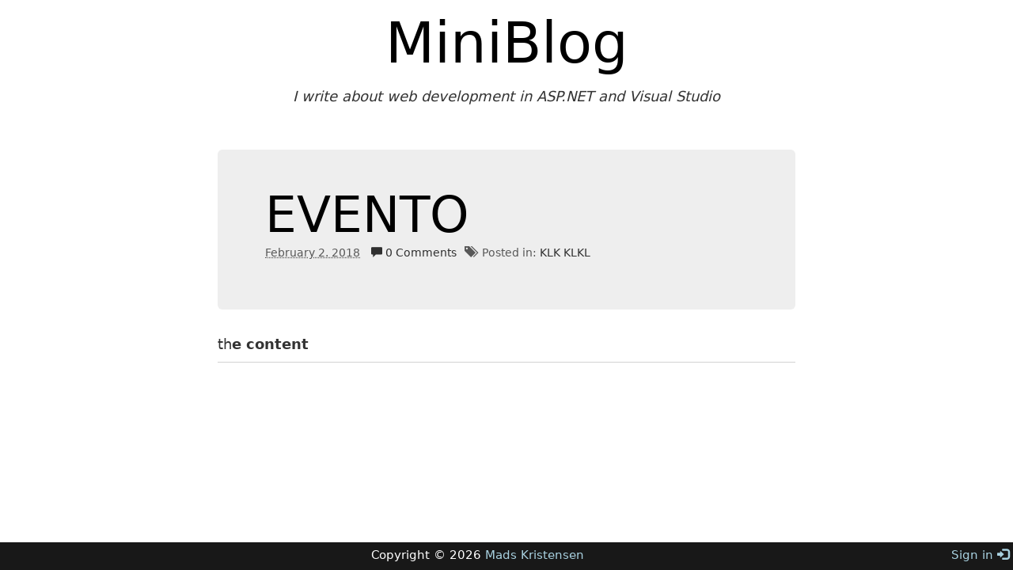

--- FILE ---
content_type: text/html; charset=utf-8
request_url: https://miniblog.azurewebsites.net/category/klk+klkl
body_size: 1511
content:
<!DOCTYPE html><html lang=en-us><head prefix="og: http://ogp.me/ns#"><meta charset=utf-8><title>MiniBlog</title><meta name=description content="I write about web development in ASP.NET and Visual Studio"><meta name=viewport content="width=device-width, initial-scale=1.0, maximum-scale=1"><link type=application/rsd+xml rel=edituri title=RSD href=/views/robots/rsd><link type=application/rss+xml rel=alternate title=MiniBlog href="/feed/rss/"><link type=application/atom+xml rel=alternate title=MiniBlog href="/feed/atom/"><link rel=stylesheet href=//maxcdn.bootstrapcdn.com/bootstrap/3.3.4/css/bootstrap.min.css><link rel=stylesheet href=/themes/OneColumn/site_635600655279905607.css><link rel="shortcut icon" href=/favicon_635132319023897058.ico type=image/x-icon><link rel=dns-prefetch href="http://gravatar.com/"><meta name=application-name content=MiniBlog><meta name=msapplication-TileColor content=#ffffff><meta property=og:title content=MiniBlog><meta property=og:image content=https://github.global.ssl.fastly.net/images/modules/logos_page/Octocat.png><meta property=og:type content=website><meta property=og:url content=https://miniblog.azurewebsites.net/category/klk+klkl><body itemscope itemtype=http://schema.org/Blog><div class=container><header role=banner><span><a href="/" itemprop=url>MiniBlog</a></span><br> <em>I write about web development in ASP.NET and Visual Studio</em></header><div role=main class="col-md-8 col-md-offset-2"><article class=post data-id=94862ed5-e1a7-420f-bc83-0755b8864197 itemscope itemtype=http://schema.org/BlogPosting itemprop=blogPost><header class=jumbotron><h1 itemprop="headline name"><a href=/post/evento itemprop=url>EVENTO</a></h1><div><abbr title="2/2/2018 2:42:00 PM" itemprop=datePublished>February 2. 2018</abbr> <a href=/post/evento#comments><em class="glyphicon glyphicon-comment"></em> 0 Comments</a><ul class=categories><li><em class="glyphicon glyphicon-tags"></em>&nbsp; Posted in:&nbsp;<li itemprop=articleSection><a href=/category/klk+klkl>KLK KLKL</a></ul></div></header><div itemprop=articleBody>th<b>e content</b></div></article><input name=__RequestVerificationToken type=hidden value=OZfm6NcmtEZoN4aXZ8o4lB6SEuIaIuVFCHiaEk5K3L56u2GXcRsIbRhtX3YC6pe9LwCtJ7hujA-VQwTEG_kkM6DsgeU1><ul class=pager></ul></div></div><footer class=text-center role=contentinfo itemscope itemtype=http://schema.org/Person itemprop=author><span class=pull-right><a href="/views/login.cshtml?ReturnUrl=/category/klk+klkl">Sign in <i class="glyphicon glyphicon-log-in"></i></a></span> <span>Copyright &copy; 2026 <a href=http://madskristensen.net itemprop="url name">Mads Kristensen</a></span></footer>